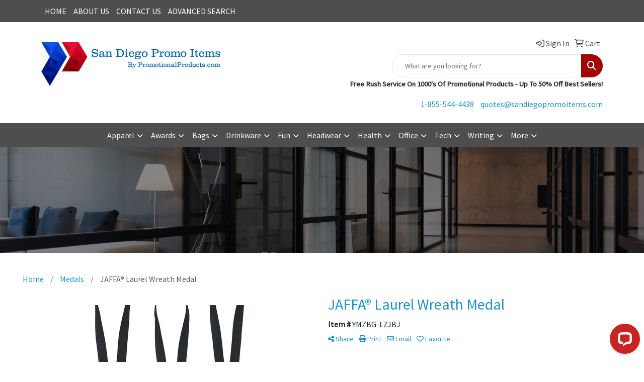

--- FILE ---
content_type: application/javascript; charset=UTF-8
request_url: https://api.livechatinc.com/v3.6/customer/action/get_dynamic_configuration?x-region=us-south1&license_id=11742189&client_id=c5e4f61e1a6c3b1521b541bc5c5a2ac5&url=https%3A%2F%2Fwww.sandiegopromoitems.com%2Fws%2Fws.dll%2FPrDtl%3FUID%3D222440340%26SPC%3Dymzbg-lzjbj&channel_type=code&jsonp=__zg2f3fjsew8
body_size: 189
content:
__zg2f3fjsew8({"organization_id":"a89bf40a-9dd2-4100-8272-db4f5115fa82","livechat_active":true,"livechat":{"group_id":0,"client_limit_exceeded":false,"domain_allowed":true,"config_version":"2297.0.1.361.1.1.2.1.4.1.4.20.2","localization_version":"6bb83031e4f97736cbbada081b074fb6","language":"en"},"default_widget":"livechat"});

--- FILE ---
content_type: application/javascript; charset=UTF-8
request_url: https://api.livechatinc.com/v3.6/customer/action/get_dynamic_configuration?x-region=us-south1&license_id=11742189&client_id=c5e4f61e1a6c3b1521b541bc5c5a2ac5&url=https%3A%2F%2Fwww.sandiegopromoitems.com%2Fp%2FYMZBG-LZJBJ%2Fjaffa-laurel-wreath-medal&channel_type=code&implementation_type=potentially_gtm&jsonp=__7nabbl9cfq9
body_size: 190
content:
__7nabbl9cfq9({"organization_id":"a89bf40a-9dd2-4100-8272-db4f5115fa82","livechat_active":true,"livechat":{"group_id":0,"client_limit_exceeded":false,"domain_allowed":true,"config_version":"2297.0.1.361.1.1.2.1.4.1.4.20.2","localization_version":"6bb83031e4f97736cbbada081b074fb6","language":"en"},"default_widget":"livechat"});